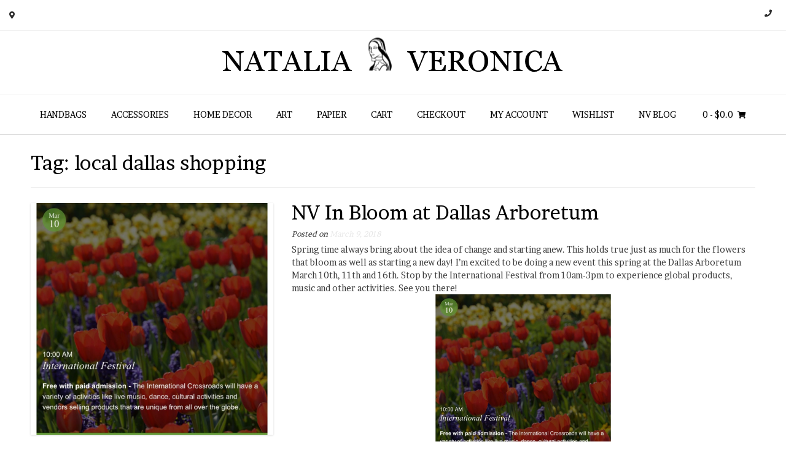

--- FILE ---
content_type: text/html; charset=UTF-8
request_url: https://nataliaveronica.com/tag/local-dallas-shopping/
body_size: 8239
content:
<!DOCTYPE html><!-- Vogue.ORG -->
<html lang="en-US">
<head>
<meta charset="UTF-8">
<meta name="viewport" content="width=device-width, initial-scale=1">
<link rel="profile" href="http://gmpg.org/xfn/11">
				<script>document.documentElement.className = document.documentElement.className + ' yes-js js_active js'</script>
				<title>local dallas shopping &#8211; Natalia Veronica</title>
<meta name='robots' content='max-image-preview:large' />
<link rel='dns-prefetch' href='//fonts.googleapis.com' />
<link rel='dns-prefetch' href='//s.w.org' />
<link rel="alternate" type="application/rss+xml" title="Natalia Veronica &raquo; Feed" href="https://nataliaveronica.com/feed/" />
<link rel="alternate" type="application/rss+xml" title="Natalia Veronica &raquo; Comments Feed" href="https://nataliaveronica.com/comments/feed/" />
<link rel="alternate" type="application/rss+xml" title="Natalia Veronica &raquo; local dallas shopping Tag Feed" href="https://nataliaveronica.com/tag/local-dallas-shopping/feed/" />
<script type="text/javascript">
window._wpemojiSettings = {"baseUrl":"https:\/\/s.w.org\/images\/core\/emoji\/13.1.0\/72x72\/","ext":".png","svgUrl":"https:\/\/s.w.org\/images\/core\/emoji\/13.1.0\/svg\/","svgExt":".svg","source":{"concatemoji":"https:\/\/nataliaveronica.com\/wp-includes\/js\/wp-emoji-release.min.js?ver=5.9.12"}};
/*! This file is auto-generated */
!function(e,a,t){var n,r,o,i=a.createElement("canvas"),p=i.getContext&&i.getContext("2d");function s(e,t){var a=String.fromCharCode;p.clearRect(0,0,i.width,i.height),p.fillText(a.apply(this,e),0,0);e=i.toDataURL();return p.clearRect(0,0,i.width,i.height),p.fillText(a.apply(this,t),0,0),e===i.toDataURL()}function c(e){var t=a.createElement("script");t.src=e,t.defer=t.type="text/javascript",a.getElementsByTagName("head")[0].appendChild(t)}for(o=Array("flag","emoji"),t.supports={everything:!0,everythingExceptFlag:!0},r=0;r<o.length;r++)t.supports[o[r]]=function(e){if(!p||!p.fillText)return!1;switch(p.textBaseline="top",p.font="600 32px Arial",e){case"flag":return s([127987,65039,8205,9895,65039],[127987,65039,8203,9895,65039])?!1:!s([55356,56826,55356,56819],[55356,56826,8203,55356,56819])&&!s([55356,57332,56128,56423,56128,56418,56128,56421,56128,56430,56128,56423,56128,56447],[55356,57332,8203,56128,56423,8203,56128,56418,8203,56128,56421,8203,56128,56430,8203,56128,56423,8203,56128,56447]);case"emoji":return!s([10084,65039,8205,55357,56613],[10084,65039,8203,55357,56613])}return!1}(o[r]),t.supports.everything=t.supports.everything&&t.supports[o[r]],"flag"!==o[r]&&(t.supports.everythingExceptFlag=t.supports.everythingExceptFlag&&t.supports[o[r]]);t.supports.everythingExceptFlag=t.supports.everythingExceptFlag&&!t.supports.flag,t.DOMReady=!1,t.readyCallback=function(){t.DOMReady=!0},t.supports.everything||(n=function(){t.readyCallback()},a.addEventListener?(a.addEventListener("DOMContentLoaded",n,!1),e.addEventListener("load",n,!1)):(e.attachEvent("onload",n),a.attachEvent("onreadystatechange",function(){"complete"===a.readyState&&t.readyCallback()})),(n=t.source||{}).concatemoji?c(n.concatemoji):n.wpemoji&&n.twemoji&&(c(n.twemoji),c(n.wpemoji)))}(window,document,window._wpemojiSettings);
</script>
<style type="text/css">
img.wp-smiley,
img.emoji {
	display: inline !important;
	border: none !important;
	box-shadow: none !important;
	height: 1em !important;
	width: 1em !important;
	margin: 0 0.07em !important;
	vertical-align: -0.1em !important;
	background: none !important;
	padding: 0 !important;
}
</style>
	<link rel='stylesheet' id='wp-block-library-css'  href='https://nataliaveronica.com/wp-includes/css/dist/block-library/style.min.css?ver=5.9.12' type='text/css' media='all' />
<link rel='stylesheet' id='wc-blocks-vendors-style-css'  href='https://nataliaveronica.com/wp-content/plugins/woocommerce/packages/woocommerce-blocks/build/wc-blocks-vendors-style.css?ver=6.9.0' type='text/css' media='all' />
<link rel='stylesheet' id='wc-blocks-style-css'  href='https://nataliaveronica.com/wp-content/plugins/woocommerce/packages/woocommerce-blocks/build/wc-blocks-style.css?ver=6.9.0' type='text/css' media='all' />
<link rel='stylesheet' id='jquery-selectBox-css'  href='https://nataliaveronica.com/wp-content/plugins/yith-woocommerce-wishlist/assets/css/jquery.selectBox.css?ver=1.2.0' type='text/css' media='all' />
<link rel='stylesheet' id='yith-wcwl-font-awesome-css'  href='https://nataliaveronica.com/wp-content/plugins/yith-woocommerce-wishlist/assets/css/font-awesome.css?ver=4.7.0' type='text/css' media='all' />
<link rel='stylesheet' id='woocommerce_prettyPhoto_css-css'  href='//nataliaveronica.com/wp-content/plugins/woocommerce/assets/css/prettyPhoto.css?ver=3.1.6' type='text/css' media='all' />
<link rel='stylesheet' id='yith-wcwl-main-css'  href='https://nataliaveronica.com/wp-content/plugins/yith-woocommerce-wishlist/assets/css/style.css?ver=3.7.0' type='text/css' media='all' />
<style id='yith-wcwl-main-inline-css' type='text/css'>
.yith-wcwl-share li a{color: #FFFFFF;}.yith-wcwl-share li a:hover{color: #FFFFFF;}.yith-wcwl-share a.facebook{background: #39599E; background-color: #39599E;}.yith-wcwl-share a.facebook:hover{background: #39599E; background-color: #39599E;}.yith-wcwl-share a.twitter{background: #45AFE2; background-color: #45AFE2;}.yith-wcwl-share a.twitter:hover{background: #39599E; background-color: #39599E;}.yith-wcwl-share a.pinterest{background: #AB2E31; background-color: #AB2E31;}.yith-wcwl-share a.pinterest:hover{background: #39599E; background-color: #39599E;}.yith-wcwl-share a.email{background: #FBB102; background-color: #FBB102;}.yith-wcwl-share a.email:hover{background: #39599E; background-color: #39599E;}.yith-wcwl-share a.whatsapp{background: #00A901; background-color: #00A901;}.yith-wcwl-share a.whatsapp:hover{background: #39599E; background-color: #39599E;}
</style>
<style id='global-styles-inline-css' type='text/css'>
body{--wp--preset--color--black: #000000;--wp--preset--color--cyan-bluish-gray: #abb8c3;--wp--preset--color--white: #ffffff;--wp--preset--color--pale-pink: #f78da7;--wp--preset--color--vivid-red: #cf2e2e;--wp--preset--color--luminous-vivid-orange: #ff6900;--wp--preset--color--luminous-vivid-amber: #fcb900;--wp--preset--color--light-green-cyan: #7bdcb5;--wp--preset--color--vivid-green-cyan: #00d084;--wp--preset--color--pale-cyan-blue: #8ed1fc;--wp--preset--color--vivid-cyan-blue: #0693e3;--wp--preset--color--vivid-purple: #9b51e0;--wp--preset--gradient--vivid-cyan-blue-to-vivid-purple: linear-gradient(135deg,rgba(6,147,227,1) 0%,rgb(155,81,224) 100%);--wp--preset--gradient--light-green-cyan-to-vivid-green-cyan: linear-gradient(135deg,rgb(122,220,180) 0%,rgb(0,208,130) 100%);--wp--preset--gradient--luminous-vivid-amber-to-luminous-vivid-orange: linear-gradient(135deg,rgba(252,185,0,1) 0%,rgba(255,105,0,1) 100%);--wp--preset--gradient--luminous-vivid-orange-to-vivid-red: linear-gradient(135deg,rgba(255,105,0,1) 0%,rgb(207,46,46) 100%);--wp--preset--gradient--very-light-gray-to-cyan-bluish-gray: linear-gradient(135deg,rgb(238,238,238) 0%,rgb(169,184,195) 100%);--wp--preset--gradient--cool-to-warm-spectrum: linear-gradient(135deg,rgb(74,234,220) 0%,rgb(151,120,209) 20%,rgb(207,42,186) 40%,rgb(238,44,130) 60%,rgb(251,105,98) 80%,rgb(254,248,76) 100%);--wp--preset--gradient--blush-light-purple: linear-gradient(135deg,rgb(255,206,236) 0%,rgb(152,150,240) 100%);--wp--preset--gradient--blush-bordeaux: linear-gradient(135deg,rgb(254,205,165) 0%,rgb(254,45,45) 50%,rgb(107,0,62) 100%);--wp--preset--gradient--luminous-dusk: linear-gradient(135deg,rgb(255,203,112) 0%,rgb(199,81,192) 50%,rgb(65,88,208) 100%);--wp--preset--gradient--pale-ocean: linear-gradient(135deg,rgb(255,245,203) 0%,rgb(182,227,212) 50%,rgb(51,167,181) 100%);--wp--preset--gradient--electric-grass: linear-gradient(135deg,rgb(202,248,128) 0%,rgb(113,206,126) 100%);--wp--preset--gradient--midnight: linear-gradient(135deg,rgb(2,3,129) 0%,rgb(40,116,252) 100%);--wp--preset--duotone--dark-grayscale: url('#wp-duotone-dark-grayscale');--wp--preset--duotone--grayscale: url('#wp-duotone-grayscale');--wp--preset--duotone--purple-yellow: url('#wp-duotone-purple-yellow');--wp--preset--duotone--blue-red: url('#wp-duotone-blue-red');--wp--preset--duotone--midnight: url('#wp-duotone-midnight');--wp--preset--duotone--magenta-yellow: url('#wp-duotone-magenta-yellow');--wp--preset--duotone--purple-green: url('#wp-duotone-purple-green');--wp--preset--duotone--blue-orange: url('#wp-duotone-blue-orange');--wp--preset--font-size--small: 13px;--wp--preset--font-size--medium: 20px;--wp--preset--font-size--large: 36px;--wp--preset--font-size--x-large: 42px;}.has-black-color{color: var(--wp--preset--color--black) !important;}.has-cyan-bluish-gray-color{color: var(--wp--preset--color--cyan-bluish-gray) !important;}.has-white-color{color: var(--wp--preset--color--white) !important;}.has-pale-pink-color{color: var(--wp--preset--color--pale-pink) !important;}.has-vivid-red-color{color: var(--wp--preset--color--vivid-red) !important;}.has-luminous-vivid-orange-color{color: var(--wp--preset--color--luminous-vivid-orange) !important;}.has-luminous-vivid-amber-color{color: var(--wp--preset--color--luminous-vivid-amber) !important;}.has-light-green-cyan-color{color: var(--wp--preset--color--light-green-cyan) !important;}.has-vivid-green-cyan-color{color: var(--wp--preset--color--vivid-green-cyan) !important;}.has-pale-cyan-blue-color{color: var(--wp--preset--color--pale-cyan-blue) !important;}.has-vivid-cyan-blue-color{color: var(--wp--preset--color--vivid-cyan-blue) !important;}.has-vivid-purple-color{color: var(--wp--preset--color--vivid-purple) !important;}.has-black-background-color{background-color: var(--wp--preset--color--black) !important;}.has-cyan-bluish-gray-background-color{background-color: var(--wp--preset--color--cyan-bluish-gray) !important;}.has-white-background-color{background-color: var(--wp--preset--color--white) !important;}.has-pale-pink-background-color{background-color: var(--wp--preset--color--pale-pink) !important;}.has-vivid-red-background-color{background-color: var(--wp--preset--color--vivid-red) !important;}.has-luminous-vivid-orange-background-color{background-color: var(--wp--preset--color--luminous-vivid-orange) !important;}.has-luminous-vivid-amber-background-color{background-color: var(--wp--preset--color--luminous-vivid-amber) !important;}.has-light-green-cyan-background-color{background-color: var(--wp--preset--color--light-green-cyan) !important;}.has-vivid-green-cyan-background-color{background-color: var(--wp--preset--color--vivid-green-cyan) !important;}.has-pale-cyan-blue-background-color{background-color: var(--wp--preset--color--pale-cyan-blue) !important;}.has-vivid-cyan-blue-background-color{background-color: var(--wp--preset--color--vivid-cyan-blue) !important;}.has-vivid-purple-background-color{background-color: var(--wp--preset--color--vivid-purple) !important;}.has-black-border-color{border-color: var(--wp--preset--color--black) !important;}.has-cyan-bluish-gray-border-color{border-color: var(--wp--preset--color--cyan-bluish-gray) !important;}.has-white-border-color{border-color: var(--wp--preset--color--white) !important;}.has-pale-pink-border-color{border-color: var(--wp--preset--color--pale-pink) !important;}.has-vivid-red-border-color{border-color: var(--wp--preset--color--vivid-red) !important;}.has-luminous-vivid-orange-border-color{border-color: var(--wp--preset--color--luminous-vivid-orange) !important;}.has-luminous-vivid-amber-border-color{border-color: var(--wp--preset--color--luminous-vivid-amber) !important;}.has-light-green-cyan-border-color{border-color: var(--wp--preset--color--light-green-cyan) !important;}.has-vivid-green-cyan-border-color{border-color: var(--wp--preset--color--vivid-green-cyan) !important;}.has-pale-cyan-blue-border-color{border-color: var(--wp--preset--color--pale-cyan-blue) !important;}.has-vivid-cyan-blue-border-color{border-color: var(--wp--preset--color--vivid-cyan-blue) !important;}.has-vivid-purple-border-color{border-color: var(--wp--preset--color--vivid-purple) !important;}.has-vivid-cyan-blue-to-vivid-purple-gradient-background{background: var(--wp--preset--gradient--vivid-cyan-blue-to-vivid-purple) !important;}.has-light-green-cyan-to-vivid-green-cyan-gradient-background{background: var(--wp--preset--gradient--light-green-cyan-to-vivid-green-cyan) !important;}.has-luminous-vivid-amber-to-luminous-vivid-orange-gradient-background{background: var(--wp--preset--gradient--luminous-vivid-amber-to-luminous-vivid-orange) !important;}.has-luminous-vivid-orange-to-vivid-red-gradient-background{background: var(--wp--preset--gradient--luminous-vivid-orange-to-vivid-red) !important;}.has-very-light-gray-to-cyan-bluish-gray-gradient-background{background: var(--wp--preset--gradient--very-light-gray-to-cyan-bluish-gray) !important;}.has-cool-to-warm-spectrum-gradient-background{background: var(--wp--preset--gradient--cool-to-warm-spectrum) !important;}.has-blush-light-purple-gradient-background{background: var(--wp--preset--gradient--blush-light-purple) !important;}.has-blush-bordeaux-gradient-background{background: var(--wp--preset--gradient--blush-bordeaux) !important;}.has-luminous-dusk-gradient-background{background: var(--wp--preset--gradient--luminous-dusk) !important;}.has-pale-ocean-gradient-background{background: var(--wp--preset--gradient--pale-ocean) !important;}.has-electric-grass-gradient-background{background: var(--wp--preset--gradient--electric-grass) !important;}.has-midnight-gradient-background{background: var(--wp--preset--gradient--midnight) !important;}.has-small-font-size{font-size: var(--wp--preset--font-size--small) !important;}.has-medium-font-size{font-size: var(--wp--preset--font-size--medium) !important;}.has-large-font-size{font-size: var(--wp--preset--font-size--large) !important;}.has-x-large-font-size{font-size: var(--wp--preset--font-size--x-large) !important;}
</style>
<link rel='stylesheet' id='woocommerce-layout-css'  href='https://nataliaveronica.com/wp-content/plugins/woocommerce/assets/css/woocommerce-layout.css?ver=6.3.1' type='text/css' media='all' />
<link rel='stylesheet' id='woocommerce-smallscreen-css'  href='https://nataliaveronica.com/wp-content/plugins/woocommerce/assets/css/woocommerce-smallscreen.css?ver=6.3.1' type='text/css' media='only screen and (max-width: 768px)' />
<link rel='stylesheet' id='woocommerce-general-css'  href='https://nataliaveronica.com/wp-content/plugins/woocommerce/assets/css/woocommerce.css?ver=6.3.1' type='text/css' media='all' />
<style id='woocommerce-inline-inline-css' type='text/css'>
.woocommerce form .form-row .required { visibility: visible; }
</style>
<link rel='stylesheet' id='customizer_vogue_fonts-css'  href='//fonts.googleapis.com/css?family=Brawler%3Aregular%26subset%3Dlatin%2C' type='text/css' media='screen' />
<link rel='stylesheet' id='vogue-body-font-default-css'  href='//fonts.googleapis.com/css?family=Open+Sans%3A400%2C300%2C300italic%2C400italic%2C600%2C600italic%2C700%2C700italic&#038;ver=1.4.27' type='text/css' media='all' />
<link rel='stylesheet' id='vogue-heading-font-default-css'  href='//fonts.googleapis.com/css?family=Lato%3A400%2C300%2C300italic%2C400italic%2C700%2C700italic&#038;ver=1.4.27' type='text/css' media='all' />
<link rel='stylesheet' id='vogue-font-awesome-css'  href='https://nataliaveronica.com/wp-content/themes/vogue/includes/font-awesome/css/all.min.css?ver=5.5.0' type='text/css' media='all' />
<link rel='stylesheet' id='vogue-style-css'  href='https://nataliaveronica.com/wp-content/themes/vogue/style.css?ver=1.4.27' type='text/css' media='all' />
<link rel='stylesheet' id='vogue-header-style-css'  href='https://nataliaveronica.com/wp-content/themes/vogue/templates/css/header-one.css?ver=1.4.27' type='text/css' media='all' />
<link rel='stylesheet' id='vogue-standard-woocommerce-style-css'  href='https://nataliaveronica.com/wp-content/themes/vogue/templates/css/woocommerce-standard-style.css?ver=1.4.27' type='text/css' media='all' />
<link rel='stylesheet' id='vogue-footer-style-css'  href='https://nataliaveronica.com/wp-content/themes/vogue/templates/css/footer-social.css?ver=1.4.27' type='text/css' media='all' />
<link rel='stylesheet' id='simple-social-icons-font-css'  href='https://nataliaveronica.com/wp-content/plugins/simple-social-icons/css/style.css?ver=3.0.2' type='text/css' media='all' />
<script type='text/javascript' src='https://nataliaveronica.com/wp-includes/js/jquery/jquery.min.js?ver=3.6.0' id='jquery-core-js'></script>
<script type='text/javascript' src='https://nataliaveronica.com/wp-includes/js/jquery/jquery-migrate.min.js?ver=3.3.2' id='jquery-migrate-js'></script>
<script type='text/javascript' src='https://nataliaveronica.com/wp-content/plugins/simple-social-icons/svgxuse.js?ver=1.1.21' id='svg-x-use-js'></script>
<link rel="https://api.w.org/" href="https://nataliaveronica.com/wp-json/" /><link rel="alternate" type="application/json" href="https://nataliaveronica.com/wp-json/wp/v2/tags/1077" /><link rel="EditURI" type="application/rsd+xml" title="RSD" href="https://nataliaveronica.com/xmlrpc.php?rsd" />
<link rel="wlwmanifest" type="application/wlwmanifest+xml" href="https://nataliaveronica.com/wp-includes/wlwmanifest.xml" /> 
<meta name="generator" content="WordPress 5.9.12" />
<meta name="generator" content="WooCommerce 6.3.1" />
	<noscript><style>.woocommerce-product-gallery{ opacity: 1 !important; }</style></noscript>
	
<!-- Begin Custom CSS -->
<style type="text/css" id="vogue-custom-css">
#comments .form-submit #submit,
                .search-block .search-submit,
                .side-aligned-social a.header-social-icon,
                .no-results-btn,
                button,
                input[type="button"],
                input[type="reset"],
                input[type="submit"],
                .woocommerce ul.products li.product a.add_to_cart_button, .woocommerce-page ul.products li.product a.add_to_cart_button,
                .woocommerce ul.products li.product .onsale, .woocommerce-page ul.products li.product .onsale,
                .woocommerce button.button.alt,
                .woocommerce-page button.button.alt,
                .woocommerce input.button.alt:hover,
                .woocommerce-page #content input.button.alt:hover,
                .woocommerce .cart-collaterals .shipping_calculator .button,
                .woocommerce-page .cart-collaterals .shipping_calculator .button,
                .woocommerce a.button,
                .woocommerce #respond input#submit.alt,
				.woocommerce a.button.alt,
				.woocommerce button.button.alt,
				.woocommerce input.button.alt,
                .woocommerce-page a.button,
                .woocommerce input.button,
                .woocommerce-page #content input.button,
                .woocommerce-page input.button,
                .woocommerce #review_form #respond .form-submit input,
                .woocommerce-page #review_form #respond .form-submit input,
                .woocommerce-cart .wc-proceed-to-checkout a.checkout-button:hover,
                .woocommerce .widget_price_filter .ui-slider .ui-slider-range,
                .woocommerce .widget_price_filter .ui-slider .ui-slider-handle,
                .single-product span.onsale,
                .woocommerce button.button.alt.disabled,
                .main-navigation ul ul a:hover,
                .main-navigation ul ul li.current-menu-item > a,
                .main-navigation ul ul li.current_page_item > a,
                .main-navigation ul ul li.current-menu-parent > a,
                .main-navigation ul ul li.current_page_parent > a,
                .main-navigation ul ul li.current-menu-ancestor > a,
                .main-navigation ul ul li.current_page_ancestor > a,
                .main-navigation button,
                .wpcf7-submit{background:inherit;background-color:#e8e8e8;}.wp-block-quote:not(.is-large),
				.wp-block-quote:not(.is-style-large){border-left-color:#e8e8e8;}a,
				.content-area .entry-content a,
				#comments a,
				.post-edit-link,
				.site-title a,
				.error-404.not-found .page-header .page-title span,
				.search-button .fa-search,
				.header-cart-checkout.cart-has-items .fa-shopping-cart,
				.main-navigation div > ul > li > a:hover,
				.main-navigation div > ul > li.current-menu-item > a,
				.main-navigation div > ul > li.current-menu-ancestor > a,
				.main-navigation div > ul > li.current-menu-parent > a,
				.main-navigation div > ul > li.current_page_parent > a,
				.main-navigation div > ul > li.current_page_ancestor > a{color:#e8e8e8;}.main-navigation button:hover,
                #comments .form-submit #submit:hover,
                .search-block .search-submit:hover,
                .no-results-btn:hover,
                button,
                input[type="button"],
                input[type="reset"],
                input[type="submit"],
                .woocommerce input.button.alt,
                .woocommerce-page #content input.button.alt,
                .woocommerce .cart-collaterals .shipping_calculator .button,
                .woocommerce-page .cart-collaterals .shipping_calculator .button,
                .woocommerce a.button:hover,
                .woocommerce #respond input#submit.alt:hover,
				.woocommerce a.button.alt:hover,
				.woocommerce button.button.alt:hover,
				.woocommerce input.button.alt:hover,
                .woocommerce-page a.button:hover,
                .woocommerce input.button:hover,
                .woocommerce-page #content input.button:hover,
                .woocommerce-page input.button:hover,
                .woocommerce ul.products li.product a.add_to_cart_button:hover, .woocommerce-page ul.products li.product a.add_to_cart_button:hover,
                .woocommerce button.button.alt:hover,
                .woocommerce-page button.button.alt:hover,
                .woocommerce #review_form #respond .form-submit input:hover,
                .woocommerce-page #review_form #respond .form-submit input:hover,
                .woocommerce-cart .wc-proceed-to-checkout a.checkout-button,
                .woocommerce .widget_price_filter .price_slider_wrapper .ui-widget-content,
                .woocommerce button.button.alt.disabled:hover,
                .wpcf7-submit:hover{background:inherit;background-color:#ffffff;}a:hover,
				.content-area .entry-content a:hover,
                .widget-area .widget a:hover,
                .site-header-topbar ul li a:hover,
                .site-footer-widgets .widget a:hover,
                .site-footer .widget a:hover,
                .search-btn:hover,
                .search-button .fa-search:hover,
                .woocommerce #content div.product p.price,
                .woocommerce-page #content div.product p.price,
                .woocommerce-page div.product p.price,
                .woocommerce #content div.product span.price,
                .woocommerce div.product span.price,
                .woocommerce-page #content div.product span.price,
                .woocommerce-page div.product span.price,
                .woocommerce #content div.product .woocommerce-tabs ul.tabs li.active,
                .woocommerce div.product .woocommerce-tabs ul.tabs li.active,
                .woocommerce-page #content div.product .woocommerce-tabs ul.tabs li.active,
                .woocommerce-page div.product .woocommerce-tabs ul.tabs li.active{color:#ffffff;}body,
				.main-navigation ul li a,
				.widget-area .widget a{font-family:"Brawler","Helvetica Neue",sans-serif;}h1, h2, h3, h4, h5, h6,
                h1 a, h2 a, h3 a, h4 a, h5 a, h6 a,
                .widget-area .widget-title,
                .woocommerce table.cart th,
                .woocommerce-page #content table.cart th,
                .woocommerce-page table.cart th,
                .woocommerce input.button.alt,
                .woocommerce-page #content input.button.alt,
                .woocommerce table.cart input,
                .woocommerce-page #content table.cart input,
                .woocommerce-page table.cart input,
                button, input[type="button"],
                input[type="reset"],
                input[type="submit"]{font-family:"Brawler","Helvetica Neue",sans-serif;}
</style>
<!-- End Custom CSS -->
<link rel="icon" href="https://nataliaveronica.com/wp-content/uploads/2019/03/cropped-IMG_2114-1-32x32.jpg" sizes="32x32" />
<link rel="icon" href="https://nataliaveronica.com/wp-content/uploads/2019/03/cropped-IMG_2114-1-192x192.jpg" sizes="192x192" />
<link rel="apple-touch-icon" href="https://nataliaveronica.com/wp-content/uploads/2019/03/cropped-IMG_2114-1-180x180.jpg" />
<meta name="msapplication-TileImage" content="https://nataliaveronica.com/wp-content/uploads/2019/03/cropped-IMG_2114-1-270x270.jpg" />
</head>
<body class="archive tag tag-local-dallas-shopping tag-1077 theme-vogue woocommerce-no-js">
<div id="page" class="hfeed site vogue-no-slider">
	
		
			
		
<header id="masthead" class="site-header site-header-one">
	
		
			<div class="site-header-topbar">
			<div class="site-topbar-left">
								
								
										
								
								
					            	<span class="site-topbar-left-ad"><i class="fas fa-map-marker-alt"></i> </span>
								
							</div>
			
			<div class="site-topbar-right">
								
					            	<span class="site-topbar-right-no"><i class="fas fa-phone"></i> </span>
								
									<div class="menu-search">
				    	<i class="fas fa-search search-btn"></i>
				    </div>
								
							</div>
			
			<div class="clearboth"></div>
		</div>
				    <div class="search-block">
		        <form role="search" method="get" class="search-form" action="https://nataliaveronica.com/">
	<label>
		<input type="search" class="search-field" placeholder="Search &amp; hit enter&hellip;" value="" name="s" />
	</label>
	<input type="submit" class="search-submit" value="&nbsp;" />
</form>		    </div>
				
	<div class="site-container">
		
		<div class="site-branding">
			
					        <a href="https://nataliaveronica.com/" class="site-logo-img" title="Natalia Veronica"><img src="https://www.nataliaveronica.com/wp-content/uploads/2019/03/cropped-NV-logo-2019.png" alt="Natalia Veronica" /></a>
		    			
		</div><!-- .site-branding -->
		
	</div>
	
			<nav id="site-navigation" class="main-navigation vogue-mobile-nav-skin-light" role="navigation">
			<span class="header-menu-button"><i class="fas fa-bars"></i><span>menu</span></span>
			<div id="main-menu" class="main-menu-container">
				<span class="main-menu-close"><i class="fas fa-angle-right"></i><i class="fas fa-angle-left"></i></span>
				<div class="menu-menu-1-container"><ul id="primary-menu" class="menu"><li id="menu-item-1205" class="menu-item menu-item-type-post_type menu-item-object-page menu-item-has-children menu-item-1205"><a href="https://nataliaveronica.com/handbags/">HANDBAGS</a>
<ul class="sub-menu">
	<li id="menu-item-3044" class="menu-item menu-item-type-taxonomy menu-item-object-product_cat menu-item-3044"><a href="https://nataliaveronica.com/product-category/handbags/painted-vintage/">Painted Vintage</a></li>
</ul>
</li>
<li id="menu-item-1456" class="menu-item menu-item-type-post_type menu-item-object-page menu-item-1456"><a href="https://nataliaveronica.com/accessories/">Accessories</a></li>
<li id="menu-item-1202" class="menu-item menu-item-type-post_type menu-item-object-page menu-item-1202"><a href="https://nataliaveronica.com/home-decor/">Home Decor</a></li>
<li id="menu-item-1203" class="menu-item menu-item-type-post_type menu-item-object-page menu-item-has-children menu-item-1203"><a href="https://nataliaveronica.com/art/">Art</a>
<ul class="sub-menu">
	<li id="menu-item-2846" class="menu-item menu-item-type-post_type menu-item-object-page menu-item-2846"><a href="https://nataliaveronica.com/art/prints/">Prints</a></li>
</ul>
</li>
<li id="menu-item-2841" class="menu-item menu-item-type-post_type menu-item-object-page menu-item-2841"><a href="https://nataliaveronica.com/papier/">Papier</a></li>
<li id="menu-item-1016" class="menu-item menu-item-type-post_type menu-item-object-page menu-item-1016"><a href="https://nataliaveronica.com/cart/">Cart</a></li>
<li id="menu-item-1017" class="menu-item menu-item-type-post_type menu-item-object-page menu-item-1017"><a href="https://nataliaveronica.com/checkout/">Checkout</a></li>
<li id="menu-item-1018" class="menu-item menu-item-type-post_type menu-item-object-page menu-item-1018"><a href="https://nataliaveronica.com/my-account/">My Account</a></li>
<li id="menu-item-1021" class="menu-item menu-item-type-post_type menu-item-object-page menu-item-1021"><a href="https://nataliaveronica.com/cart/wishlist/">Wishlist</a></li>
<li id="menu-item-16" class="menu-item menu-item-type-taxonomy menu-item-object-category menu-item-16"><a href="https://nataliaveronica.com/category/nv-blog/">NV Blog</a></li>
</ul></div>				
									<div class="header-cart">
						
			            <a class="header-cart-contents" href="https://nataliaveronica.com/cart/" title="View your shopping cart">
				            <span class="header-cart-amount">
				                0<span> - &#036;0.0</span>
				            </span>
				            <span class="header-cart-checkout ">
				                <i class="fas fa-shopping-cart"></i>
				            </span>
				        </a>
						
					</div>
								
			</div>
		</nav><!-- #site-navigation -->
			
</header><!-- #masthead -->		
		
	
	
	<div class="site-container content-container content-no-sidebar title-bar-centered">

	<div id="primary" class="content-area ">
		<main id="main" class="site-main" role="main">

		
			<header class="page-header">
				<h1 class="page-title">Tag: <span>local dallas shopping</span></h1>			</header><!-- .page-header -->

						
				<article id="post-2203" class="post-2203 post type-post status-publish format-standard has-post-thumbnail hentry category-nv-blog tag-arboretum tag-bloom tag-dallas tag-dallas-activities tag-dallas-arboretum tag-dallas-blogger tag-dallas-events tag-dallas-outdoor-events tag-female-artist tag-female-owned tag-fempreneur tag-festival tag-international tag-join-us tag-live-music-dallas tag-local-business tag-local-dallas-shopping tag-natalia-veronica tag-nature-dallas tag-nola-girl tag-nv tag-shopping tag-small-business tag-spring tag-vendors tag-wearable-art tag-woman-owned blog-left-layout blog-alt-odd">

	<div class="blog-post-inner ">
		
				
							<a href="https://nataliaveronica.com/nv-in-bloom/" class="post-loop-thumbnail">
					<img width="900" height="861" src="https://nataliaveronica.com/wp-content/uploads/2018/03/IMG_0452-1024x980.jpg" class="attachment-large size-large wp-post-image" alt="" srcset="https://nataliaveronica.com/wp-content/uploads/2018/03/IMG_0452-1024x980.jpg 1024w, https://nataliaveronica.com/wp-content/uploads/2018/03/IMG_0452-300x287.jpg 300w, https://nataliaveronica.com/wp-content/uploads/2018/03/IMG_0452-768x735.jpg 768w, https://nataliaveronica.com/wp-content/uploads/2018/03/IMG_0452.jpg 1242w" sizes="(max-width: 900px) 100vw, 900px" />				</a>
						
				
		<div class="post-loop-content">
			
			<header class="entry-header">
				<h3 class="entry-title"><a href="https://nataliaveronica.com/nv-in-bloom/" rel="bookmark">NV In Bloom at Dallas Arboretum</a></h3>
								<div class="entry-meta">
					<span class="posted-on">Posted on <a href="https://nataliaveronica.com/nv-in-bloom/" rel="bookmark"><time class="entry-date published" datetime="2018-03-09T06:41:04-06:00">March 9, 2018</time><time class="updated" datetime="2018-03-06T13:56:20-06:00">March 6, 2018</time></a></span><span class="byline"> by <span class="author vcard"><a class="url fn n" href="https://nataliaveronica.com/author/nvart/">NV</a></span></span>				</div><!-- .entry-meta -->
							</header><!-- .entry-header -->

			<div class="entry-content">
				<p>Spring time always bring about the idea of change and starting anew. This holds true just as much for the flowers that bloom as well as starting a new day! I&#8217;m excited to be doing a new event this spring at the Dallas Arboretum March 10th, 11th and 16th. Stop by the International Festival from 10am-3pm to experience global products, music and other activities. See you there!<img loading="lazy" class="aligncenter size-medium wp-image-2204" src="http://www.nataliaveronica.com/wp-content/uploads/2018/03/IMG_0452-300x287.jpg" alt="" width="300" height="287" srcset="https://nataliaveronica.com/wp-content/uploads/2018/03/IMG_0452-300x287.jpg 300w, https://nataliaveronica.com/wp-content/uploads/2018/03/IMG_0452-768x735.jpg 768w, https://nataliaveronica.com/wp-content/uploads/2018/03/IMG_0452-1024x980.jpg 1024w, https://nataliaveronica.com/wp-content/uploads/2018/03/IMG_0452.jpg 1242w" sizes="(max-width: 300px) 100vw, 300px" /></p>
<p><img loading="lazy" class="aligncenter size-medium wp-image-2205" src="http://www.nataliaveronica.com/wp-content/uploads/2018/03/IMG_0453-300x285.jpg" alt="" width="300" height="285" srcset="https://nataliaveronica.com/wp-content/uploads/2018/03/IMG_0453-300x285.jpg 300w, https://nataliaveronica.com/wp-content/uploads/2018/03/IMG_0453-768x730.jpg 768w, https://nataliaveronica.com/wp-content/uploads/2018/03/IMG_0453-1024x974.jpg 1024w, https://nataliaveronica.com/wp-content/uploads/2018/03/IMG_0453.jpg 1242w" sizes="(max-width: 300px) 100vw, 300px" /></p>
<p><img loading="lazy" class="aligncenter size-medium wp-image-2208" src="http://www.nataliaveronica.com/wp-content/uploads/2018/03/IMG_0454-300x287.jpg" alt="" width="300" height="287" srcset="https://nataliaveronica.com/wp-content/uploads/2018/03/IMG_0454-300x287.jpg 300w, https://nataliaveronica.com/wp-content/uploads/2018/03/IMG_0454-768x735.jpg 768w, https://nataliaveronica.com/wp-content/uploads/2018/03/IMG_0454-1024x979.jpg 1024w, https://nataliaveronica.com/wp-content/uploads/2018/03/IMG_0454.jpg 1242w" sizes="(max-width: 300px) 100vw, 300px" /></p>
<p><img loading="lazy" class="aligncenter size-medium wp-image-2207" src="http://www.nataliaveronica.com/wp-content/uploads/2018/03/IMG_0450-300x56.jpg" alt="" width="300" height="56" srcset="https://nataliaveronica.com/wp-content/uploads/2018/03/IMG_0450-300x56.jpg 300w, https://nataliaveronica.com/wp-content/uploads/2018/03/IMG_0450-768x143.jpg 768w, https://nataliaveronica.com/wp-content/uploads/2018/03/IMG_0450.jpg 968w" sizes="(max-width: 300px) 100vw, 300px" /></p>
<p>&nbsp;</p>

							</div><!-- .entry-content -->

			<footer class="entry-footer">
				<span class="tags-links">Tagged <a href="https://nataliaveronica.com/tag/arboretum/" rel="tag">arboretum</a>, <a href="https://nataliaveronica.com/tag/bloom/" rel="tag">bloom</a>, <a href="https://nataliaveronica.com/tag/dallas/" rel="tag">dallas</a>, <a href="https://nataliaveronica.com/tag/dallas-activities/" rel="tag">dallas activities</a>, <a href="https://nataliaveronica.com/tag/dallas-arboretum/" rel="tag">dallas arboretum</a>, <a href="https://nataliaveronica.com/tag/dallas-blogger/" rel="tag">dallas blogger</a>, <a href="https://nataliaveronica.com/tag/dallas-events/" rel="tag">dallas events</a>, <a href="https://nataliaveronica.com/tag/dallas-outdoor-events/" rel="tag">dallas outdoor events</a>, <a href="https://nataliaveronica.com/tag/female-artist/" rel="tag">female artist</a>, <a href="https://nataliaveronica.com/tag/female-owned/" rel="tag">female owned</a>, <a href="https://nataliaveronica.com/tag/fempreneur/" rel="tag">fempreneur</a>, <a href="https://nataliaveronica.com/tag/festival/" rel="tag">festival</a>, <a href="https://nataliaveronica.com/tag/international/" rel="tag">international</a>, <a href="https://nataliaveronica.com/tag/join-us/" rel="tag">join us</a>, <a href="https://nataliaveronica.com/tag/live-music-dallas/" rel="tag">live music dallas</a>, <a href="https://nataliaveronica.com/tag/local-business/" rel="tag">local business</a>, <a href="https://nataliaveronica.com/tag/local-dallas-shopping/" rel="tag">local dallas shopping</a>, <a href="https://nataliaveronica.com/tag/natalia-veronica/" rel="tag">natalia veronica</a>, <a href="https://nataliaveronica.com/tag/nature-dallas/" rel="tag">nature dallas</a>, <a href="https://nataliaveronica.com/tag/nola-girl/" rel="tag">Nola girl</a>, <a href="https://nataliaveronica.com/tag/nv/" rel="tag">NV</a>, <a href="https://nataliaveronica.com/tag/shopping/" rel="tag">shopping</a>, <a href="https://nataliaveronica.com/tag/small-business/" rel="tag">small business</a>, <a href="https://nataliaveronica.com/tag/spring/" rel="tag">spring</a>, <a href="https://nataliaveronica.com/tag/vendors/" rel="tag">vendors</a>, <a href="https://nataliaveronica.com/tag/wearable-art/" rel="tag">wearable art</a>, <a href="https://nataliaveronica.com/tag/woman-owned/" rel="tag">woman owned</a></span>			</footer><!-- .entry-footer -->
			
		</div>
		<div class="clearboth"></div>
	
	</div>
	
</article><!-- #post-## -->
			
			
		
		</main><!-- #main -->
	</div><!-- #primary -->

	            	
	<div class="clearboth"></div>
	
		<div class="clearboth"></div>
	</div><!-- #content -->
	
			
		<footer id="colophon" class="site-footer site-footer-social" role="contentinfo">
	
	<div class="site-footer-icons">
        <div class="site-container">
        	
        		            
	            			
						
        	<div class="site-footer-social-ad"><i class="fas fa-map-marker-alt"></i>         	
		</div><div class="site-footer-social-copy">Theme: <a href="https://demo.kairaweb.com/#vogue">Vogue</a> by Kaira</div><div class="clearboth"></div></div></div>        
</footer>

	
	<div class="site-footer-bottom-bar">
	
		<div class="site-container">
			
			
						
	        <div class="menu"><ul>
<li class="page_item page-item-1193"><a href="https://nataliaveronica.com/accessories/">Accessories</a></li>
<li class="page_item page-item-1195 page_item_has_children"><a href="https://nataliaveronica.com/art/">Art</a>
<ul class='children'>
	<li class="page_item page-item-2844"><a href="https://nataliaveronica.com/art/prints/">Prints</a></li>
</ul>
</li>
<li class="page_item page-item-27 page_item_has_children"><a href="https://nataliaveronica.com/cart/">Cart</a>
<ul class='children'>
	<li class="page_item page-item-15"><a href="https://nataliaveronica.com/cart/wishlist/">Wishlist</a></li>
</ul>
</li>
<li class="page_item page-item-28"><a href="https://nataliaveronica.com/checkout/">Checkout</a></li>
<li class="page_item page-item-22"><a href="https://nataliaveronica.com/contact/">Contact</a></li>
<li class="page_item page-item-1190"><a href="https://nataliaveronica.com/handbags/">HANDBAGS</a></li>
<li class="page_item page-item-1197"><a href="https://nataliaveronica.com/home-decor/">Home Decor</a></li>
<li class="page_item page-item-29 page_item_has_children"><a href="https://nataliaveronica.com/my-account/">My Account</a>
<ul class='children'>
	<li class="page_item page-item-34"><a href="https://nataliaveronica.com/my-account/logout/">Logout</a></li>
</ul>
</li>
<li class="page_item page-item-2"><a href="https://nataliaveronica.com/">NV</a></li>
<li class="page_item page-item-2838"><a href="https://nataliaveronica.com/papier/">Papier</a></li>
<li class="page_item page-item-26"><a href="https://nataliaveronica.com/shop/">Shop</a></li>
</ul></div>
	        
	                        
	    </div>
		
        <div class="clearboth"></div>
	</div>
	
		
		
</div><!-- #page -->

	<div class="scroll-to-top"><i class="fas fa-angle-up"></i></div> <!-- Scroll To Top Button -->

<style type="text/css" media="screen"></style>	<script type="text/javascript">
		(function () {
			var c = document.body.className;
			c = c.replace(/woocommerce-no-js/, 'woocommerce-js');
			document.body.className = c;
		})();
	</script>
	<script type='text/javascript' src='https://nataliaveronica.com/wp-content/plugins/yith-woocommerce-wishlist/assets/js/jquery.selectBox.min.js?ver=1.2.0' id='jquery-selectBox-js'></script>
<script type='text/javascript' src='//nataliaveronica.com/wp-content/plugins/woocommerce/assets/js/prettyPhoto/jquery.prettyPhoto.min.js?ver=3.1.6' id='prettyPhoto-js'></script>
<script type='text/javascript' id='jquery-yith-wcwl-js-extra'>
/* <![CDATA[ */
var yith_wcwl_l10n = {"ajax_url":"\/wp-admin\/admin-ajax.php","redirect_to_cart":"no","multi_wishlist":"","hide_add_button":"1","enable_ajax_loading":"","ajax_loader_url":"https:\/\/nataliaveronica.com\/wp-content\/plugins\/yith-woocommerce-wishlist\/assets\/images\/ajax-loader-alt.svg","remove_from_wishlist_after_add_to_cart":"1","is_wishlist_responsive":"1","time_to_close_prettyphoto":"3000","fragments_index_glue":".","reload_on_found_variation":"1","mobile_media_query":"768","labels":{"cookie_disabled":"We are sorry, but this feature is available only if cookies on your browser are enabled.","added_to_cart_message":"<div class=\"woocommerce-notices-wrapper\"><div class=\"woocommerce-message\" role=\"alert\">Product added to cart successfully<\/div><\/div>"},"actions":{"add_to_wishlist_action":"add_to_wishlist","remove_from_wishlist_action":"remove_from_wishlist","reload_wishlist_and_adding_elem_action":"reload_wishlist_and_adding_elem","load_mobile_action":"load_mobile","delete_item_action":"delete_item","save_title_action":"save_title","save_privacy_action":"save_privacy","load_fragments":"load_fragments"},"nonce":{"add_to_wishlist_nonce":"a751370578","remove_from_wishlist_nonce":"39f12e7085","reload_wishlist_and_adding_elem_nonce":"bc67ae1c9d","load_mobile_nonce":"d29be553f0","delete_item_nonce":"254b0f4a40","save_title_nonce":"54bd555ea4","save_privacy_nonce":"104fe7eeec","load_fragments_nonce":"96b9a112a8"}};
/* ]]> */
</script>
<script type='text/javascript' src='https://nataliaveronica.com/wp-content/plugins/yith-woocommerce-wishlist/assets/js/jquery.yith-wcwl.min.js?ver=3.7.0' id='jquery-yith-wcwl-js'></script>
<script type='text/javascript' src='https://nataliaveronica.com/wp-content/plugins/woocommerce/assets/js/jquery-blockui/jquery.blockUI.min.js?ver=2.7.0-wc.6.3.1' id='jquery-blockui-js'></script>
<script type='text/javascript' src='https://nataliaveronica.com/wp-content/plugins/woocommerce/assets/js/js-cookie/js.cookie.min.js?ver=2.1.4-wc.6.3.1' id='js-cookie-js'></script>
<script type='text/javascript' id='woocommerce-js-extra'>
/* <![CDATA[ */
var woocommerce_params = {"ajax_url":"\/wp-admin\/admin-ajax.php","wc_ajax_url":"\/?wc-ajax=%%endpoint%%"};
/* ]]> */
</script>
<script type='text/javascript' src='https://nataliaveronica.com/wp-content/plugins/woocommerce/assets/js/frontend/woocommerce.min.js?ver=6.3.1' id='woocommerce-js'></script>
<script type='text/javascript' id='wc-cart-fragments-js-extra'>
/* <![CDATA[ */
var wc_cart_fragments_params = {"ajax_url":"\/wp-admin\/admin-ajax.php","wc_ajax_url":"\/?wc-ajax=%%endpoint%%","cart_hash_key":"wc_cart_hash_d5e6fe70cadea8476cc5684120db621b","fragment_name":"wc_fragments_d5e6fe70cadea8476cc5684120db621b","request_timeout":"5000"};
/* ]]> */
</script>
<script type='text/javascript' src='https://nataliaveronica.com/wp-content/plugins/woocommerce/assets/js/frontend/cart-fragments.min.js?ver=6.3.1' id='wc-cart-fragments-js'></script>
<script type='text/javascript' src='https://nataliaveronica.com/wp-content/themes/vogue/js/jquery.carouFredSel-6.2.1-packed.js?ver=1.4.27' id='caroufredsel-js'></script>
<script type='text/javascript' src='https://nataliaveronica.com/wp-content/themes/vogue/js/custom.js?ver=1.4.27' id='vogue-customjs-js'></script>
<script type='text/javascript' src='https://nataliaveronica.com/wp-content/themes/vogue/js/skip-link-focus-fix.js?ver=1.4.27' id='vogue-skip-link-focus-fix-js'></script>
</body>
</html>
